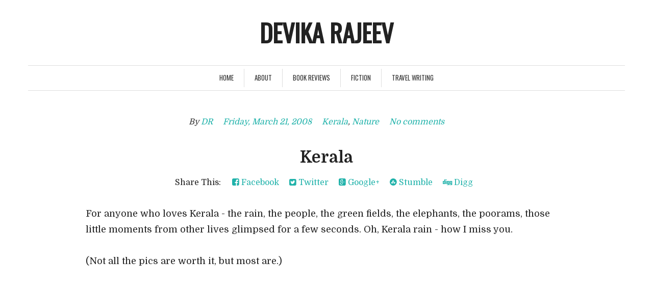

--- FILE ---
content_type: text/html; charset=utf-8
request_url: https://www.google.com/recaptcha/api2/aframe
body_size: 267
content:
<!DOCTYPE HTML><html><head><meta http-equiv="content-type" content="text/html; charset=UTF-8"></head><body><script nonce="EPkJaH9mQnF4NXyl7PnIqA">/** Anti-fraud and anti-abuse applications only. See google.com/recaptcha */ try{var clients={'sodar':'https://pagead2.googlesyndication.com/pagead/sodar?'};window.addEventListener("message",function(a){try{if(a.source===window.parent){var b=JSON.parse(a.data);var c=clients[b['id']];if(c){var d=document.createElement('img');d.src=c+b['params']+'&rc='+(localStorage.getItem("rc::a")?sessionStorage.getItem("rc::b"):"");window.document.body.appendChild(d);sessionStorage.setItem("rc::e",parseInt(sessionStorage.getItem("rc::e")||0)+1);localStorage.setItem("rc::h",'1769898701688');}}}catch(b){}});window.parent.postMessage("_grecaptcha_ready", "*");}catch(b){}</script></body></html>

--- FILE ---
content_type: text/javascript; charset=utf-8
request_url: https://www.goodreads.com/review/custom_widget/6634328.On%20the%20Bookshelf?cover_position=left&cover_size=small&num_books=5&order=d&shelf=read&show_author=1&show_cover=1&show_rating=1&show_review=1&show_tags=1&show_title=1&sort=date_added&widget_bg_color=FFFFFF&widget_bg_transparent=&widget_border_width=1&widget_id=1414112586&widget_text_color=000000&widget_title_size=medium&widget_width=medium
body_size: 1793
content:
  var widget_code = '  <div class=\"gr_custom_container_1414112586\">\n    <h2 class=\"gr_custom_header_1414112586\">\n    <a style=\"text-decoration: none;\" rel=\"nofollow\" href=\"https://www.goodreads.com/review/list/6634328-devika-rajeev?shelf=read&amp;utm_medium=api&amp;utm_source=custom_widget\">On the Bookshelf<\/a>\n    <\/h2>\n      <div class=\"gr_custom_each_container_1414112586\">\n          <div class=\"gr_custom_book_container_1414112586\">\n            <a title=\"Bookshops &amp; Bonedust (Legends &amp; Lattes, #0.1)\" rel=\"nofollow\" href=\"https://www.goodreads.com/review/show/8264486778?utm_medium=api&amp;utm_source=custom_widget\"><img alt=\"Bookshops &amp; Bonedust\" border=\"0\" src=\"https://i.gr-assets.com/images/S/compressed.photo.goodreads.com/books/1680879373l/123510317._SY75_.jpg\" /><\/a>\n          <\/div>\n          <div class=\"gr_custom_rating_1414112586\">\n            <span class=\" staticStars notranslate\" title=\"liked it\"><img alt=\"liked it\" src=\"https://s.gr-assets.com/images/layout/gr_red_star_active.png\" /><img alt=\"\" src=\"https://s.gr-assets.com/images/layout/gr_red_star_active.png\" /><img alt=\"\" src=\"https://s.gr-assets.com/images/layout/gr_red_star_active.png\" /><img alt=\"\" src=\"https://s.gr-assets.com/images/layout/gr_red_star_inactive.png\" /><img alt=\"\" src=\"https://s.gr-assets.com/images/layout/gr_red_star_inactive.png\" /><\/span>\n          <\/div>\n          <div class=\"gr_custom_title_1414112586\">\n            <a rel=\"nofollow\" href=\"https://www.goodreads.com/review/show/8264486778?utm_medium=api&amp;utm_source=custom_widget\">Bookshops &amp; Bonedust<\/a>\n          <\/div>\n          <div class=\"gr_custom_author_1414112586\">\n            by <a rel=\"nofollow\" href=\"https://www.goodreads.com/author/show/22182916.Travis_Baldree\">Travis Baldree<\/a>\n          <\/div>\n          <div class=\"gr_custom_review_1414112586\">\n            I really enjoyed the first book in the Legends &amp; Lattes series a couple of years ago. It was about an orc named Viv, a former mercenary, retiring from her violent nomadic life and setting up shop in a small town, selling something exotic...\n          <\/div>\n      <\/div>\n      <div class=\"gr_custom_each_container_1414112586\">\n          <div class=\"gr_custom_book_container_1414112586\">\n            <a title=\"The Love Hypothesis\" rel=\"nofollow\" href=\"https://www.goodreads.com/review/show/8264478658?utm_medium=api&amp;utm_source=custom_widget\"><img alt=\"The Love Hypothesis\" border=\"0\" src=\"https://i.gr-assets.com/images/S/compressed.photo.goodreads.com/books/1747519081l/56732449._SY75_.jpg\" /><\/a>\n          <\/div>\n          <div class=\"gr_custom_rating_1414112586\">\n            <span class=\" staticStars notranslate\" title=\"really liked it\"><img alt=\"really liked it\" src=\"https://s.gr-assets.com/images/layout/gr_red_star_active.png\" /><img alt=\"\" src=\"https://s.gr-assets.com/images/layout/gr_red_star_active.png\" /><img alt=\"\" src=\"https://s.gr-assets.com/images/layout/gr_red_star_active.png\" /><img alt=\"\" src=\"https://s.gr-assets.com/images/layout/gr_red_star_active.png\" /><img alt=\"\" src=\"https://s.gr-assets.com/images/layout/gr_red_star_inactive.png\" /><\/span>\n          <\/div>\n          <div class=\"gr_custom_title_1414112586\">\n            <a rel=\"nofollow\" href=\"https://www.goodreads.com/review/show/8264478658?utm_medium=api&amp;utm_source=custom_widget\">The Love Hypothesis<\/a>\n          <\/div>\n          <div class=\"gr_custom_author_1414112586\">\n            by <a rel=\"nofollow\" href=\"https://www.goodreads.com/author/show/21098177.Ali_Hazelwood\">Ali Hazelwood<\/a>\n          <\/div>\n          <div class=\"gr_custom_review_1414112586\">\n            If you can suspend disbelief enough to believe that a grad student would kiss someone in a college hallway late at night without checking to see who it was, and if you can manage to not snort your way through the increasingly ridiculous ...\n          <\/div>\n      <\/div>\n      <div class=\"gr_custom_each_container_1414112586\">\n          <div class=\"gr_custom_book_container_1414112586\">\n            <a title=\"The House in the Cerulean Sea (Cerulean Chronicles, #1)\" rel=\"nofollow\" href=\"https://www.goodreads.com/review/show/8099850528?utm_medium=api&amp;utm_source=custom_widget\"><img alt=\"The House in the Cerulean Sea\" border=\"0\" src=\"https://i.gr-assets.com/images/S/compressed.photo.goodreads.com/books/1628605748l/58380623._SY75_.jpg\" /><\/a>\n          <\/div>\n          <div class=\"gr_custom_rating_1414112586\">\n            <span class=\" staticStars notranslate\" title=\"really liked it\"><img alt=\"really liked it\" src=\"https://s.gr-assets.com/images/layout/gr_red_star_active.png\" /><img alt=\"\" src=\"https://s.gr-assets.com/images/layout/gr_red_star_active.png\" /><img alt=\"\" src=\"https://s.gr-assets.com/images/layout/gr_red_star_active.png\" /><img alt=\"\" src=\"https://s.gr-assets.com/images/layout/gr_red_star_active.png\" /><img alt=\"\" src=\"https://s.gr-assets.com/images/layout/gr_red_star_inactive.png\" /><\/span>\n          <\/div>\n          <div class=\"gr_custom_title_1414112586\">\n            <a rel=\"nofollow\" href=\"https://www.goodreads.com/review/show/8099850528?utm_medium=api&amp;utm_source=custom_widget\">The House in the Cerulean Sea<\/a>\n          <\/div>\n          <div class=\"gr_custom_author_1414112586\">\n            by <a rel=\"nofollow\" href=\"https://www.goodreads.com/author/show/5073330.T_J_Klune\">T.J. Klune<\/a>\n          <\/div>\n      <\/div>\n      <div class=\"gr_custom_each_container_1414112586\">\n          <div class=\"gr_custom_book_container_1414112586\">\n            <a title=\"Call Me Maybe (Love Lines, #1)\" rel=\"nofollow\" href=\"https://www.goodreads.com/review/show/8072886526?utm_medium=api&amp;utm_source=custom_widget\"><img alt=\"Call Me Maybe\" border=\"0\" src=\"https://i.gr-assets.com/images/S/compressed.photo.goodreads.com/books/1600747147l/55423823._SX50_.jpg\" /><\/a>\n          <\/div>\n          <div class=\"gr_custom_rating_1414112586\">\n            <span class=\" staticStars notranslate\" title=\"really liked it\"><img alt=\"really liked it\" src=\"https://s.gr-assets.com/images/layout/gr_red_star_active.png\" /><img alt=\"\" src=\"https://s.gr-assets.com/images/layout/gr_red_star_active.png\" /><img alt=\"\" src=\"https://s.gr-assets.com/images/layout/gr_red_star_active.png\" /><img alt=\"\" src=\"https://s.gr-assets.com/images/layout/gr_red_star_active.png\" /><img alt=\"\" src=\"https://s.gr-assets.com/images/layout/gr_red_star_inactive.png\" /><\/span>\n          <\/div>\n          <div class=\"gr_custom_title_1414112586\">\n            <a rel=\"nofollow\" href=\"https://www.goodreads.com/review/show/8072886526?utm_medium=api&amp;utm_source=custom_widget\">Call Me Maybe<\/a>\n          <\/div>\n          <div class=\"gr_custom_author_1414112586\">\n            by <a rel=\"nofollow\" href=\"https://www.goodreads.com/author/show/19304329.Cara_Bastone\">Cara Bastone<\/a>\n          <\/div>\n      <\/div>\n      <div class=\"gr_custom_each_container_1414112586\">\n          <div class=\"gr_custom_book_container_1414112586\">\n            <a title=\"The Secret of Secrets (Robert Langdon, #6)\" rel=\"nofollow\" href=\"https://www.goodreads.com/review/show/8049756640?utm_medium=api&amp;utm_source=custom_widget\"><img alt=\"The Secret of Secrets\" border=\"0\" src=\"https://i.gr-assets.com/images/S/compressed.photo.goodreads.com/books/1761313537l/223889699._SY75_.jpg\" /><\/a>\n          <\/div>\n          <div class=\"gr_custom_rating_1414112586\">\n            <span class=\" staticStars notranslate\" title=\"liked it\"><img alt=\"liked it\" src=\"https://s.gr-assets.com/images/layout/gr_red_star_active.png\" /><img alt=\"\" src=\"https://s.gr-assets.com/images/layout/gr_red_star_active.png\" /><img alt=\"\" src=\"https://s.gr-assets.com/images/layout/gr_red_star_active.png\" /><img alt=\"\" src=\"https://s.gr-assets.com/images/layout/gr_red_star_inactive.png\" /><img alt=\"\" src=\"https://s.gr-assets.com/images/layout/gr_red_star_inactive.png\" /><\/span>\n          <\/div>\n          <div class=\"gr_custom_title_1414112586\">\n            <a rel=\"nofollow\" href=\"https://www.goodreads.com/review/show/8049756640?utm_medium=api&amp;utm_source=custom_widget\">The Secret of Secrets<\/a>\n          <\/div>\n          <div class=\"gr_custom_author_1414112586\">\n            by <a rel=\"nofollow\" href=\"https://www.goodreads.com/author/show/630.Dan_Brown\">Dan    Brown<\/a>\n          <\/div>\n          <div class=\"gr_custom_review_1414112586\">\n            1. Is Dan Brown so big that he is allowed to publish without an editor? I listened to it as an audiobook - 22 hours! Even after an event which would be considered a denouement in most books, there were still three hours left!\n\n2. I\'m ver...\n          <\/div>\n      <\/div>\n  <br style=\"clear: both\"/>\n  <center>\n    <a rel=\"nofollow\" href=\"https://www.goodreads.com/\"><img alt=\"goodreads.com\" style=\"border:0\" src=\"https://s.gr-assets.com/images/widget/widget_logo.gif\" /><\/a>\n  <\/center>\n  <noscript>\n    Share <a rel=\"nofollow\" href=\"https://www.goodreads.com/\">book reviews<\/a> and ratings with Devika, and even join a <a rel=\"nofollow\" href=\"https://www.goodreads.com/group\">book club<\/a> on Goodreads.\n  <\/noscript>\n  <\/div>\n'
  var widget_div = document.getElementById('gr_custom_widget_1414112586')
  if (widget_div) {
    widget_div.innerHTML = widget_code
  }
  else {
    document.write(widget_code)
  }
